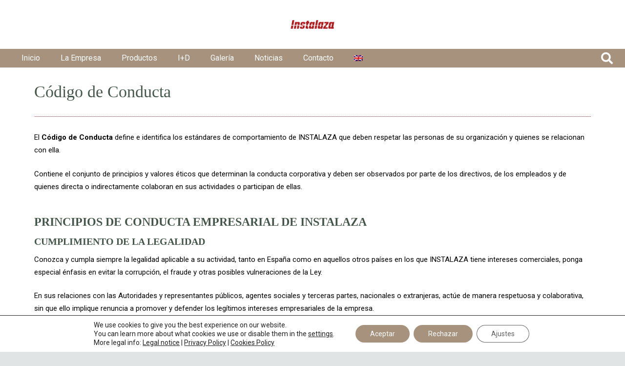

--- FILE ---
content_type: text/css
request_url: https://instalaza.com/wp-content/themes/Zephyr-child/style.css?ver=8.42
body_size: 124
content:
/*
Theme Name: Zephyr Child
Template: Zephyr
Version: 1.0
Author:	UpSolution
Theme URI: http://zephyr.us-themes.com/
Author URI: http://us-themes.com/
*/

/*Add your own styles here:*/
/* Añadido margin-top:-40px en .langs_float_wrapper en /wp-content/plugins/revslider/admin/asseets/css/edit_layers.css (linea 1205) */
.contacto-portada{margin-top:-15px;}
